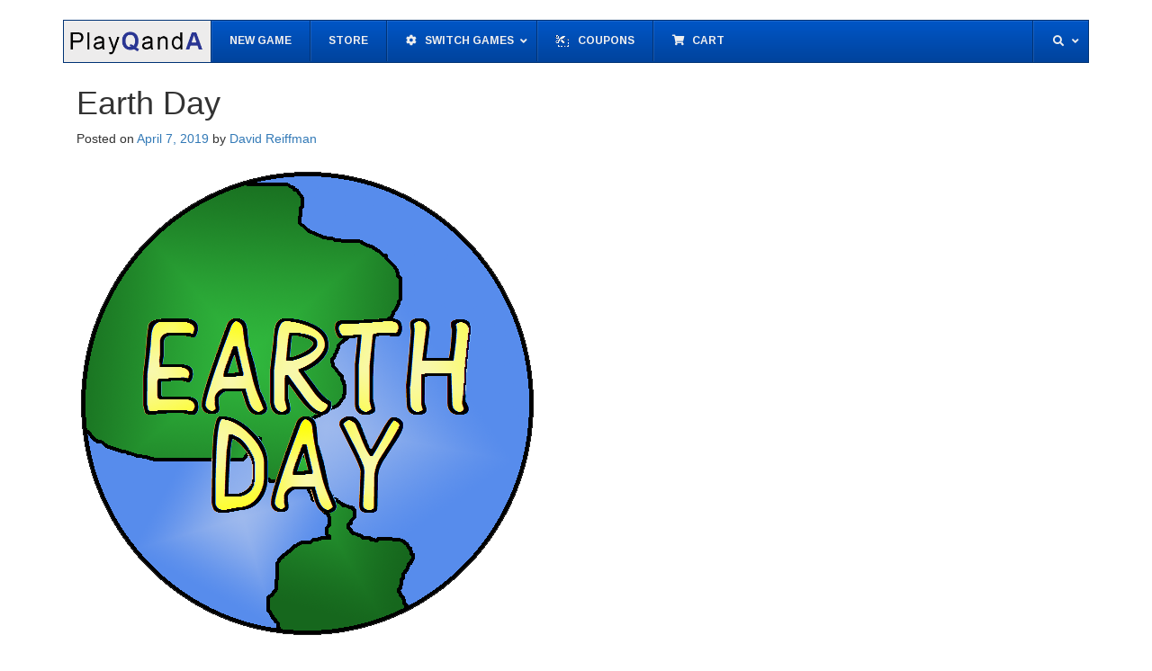

--- FILE ---
content_type: text/html; charset=UTF-8
request_url: https://playqanda.com/healthy-habits-2/
body_size: 11355
content:
<!DOCTYPE html>
<!--[if IE 8 ]>
	<html class="no-js ie8" lang="en-CA">
<![endif]-->
<!--[if IE 9 ]>
	<html class="no-js ie9" lang="en-CA">
<![endif]-->

<html lang="en-CA">
	<head>
				<meta charset="UTF-8">
		<meta name="viewport" content="width=device-width, initial-scale=1">
		<meta http-equiv="X-UA-Compatible" content="IE=9; IE=8; IE=7; IE=EDGE" /> 
		<title>Earth Day &#124; Play Q and A</title>

		<link rel="profile" href="https://gmpg.org/xfn/11">
		<link rel="pingback" href="https://playqanda.com/xmlrpc.php">
		
		<title>Earth Day &#8211; Play Q and A</title>
		<style type="text/css">
					.heateor_sss_button_instagram span.heateor_sss_svg,a.heateor_sss_instagram span.heateor_sss_svg{background:radial-gradient(circle at 30% 107%,#fdf497 0,#fdf497 5%,#fd5949 45%,#d6249f 60%,#285aeb 90%)}
											.heateor_sss_horizontal_sharing .heateor_sss_svg,.heateor_sss_standard_follow_icons_container .heateor_sss_svg{
							color: #fff;
						border-width: 0px;
			border-style: solid;
			border-color: transparent;
		}
					.heateor_sss_horizontal_sharing .heateorSssTCBackground{
				color:#666;
			}
					.heateor_sss_horizontal_sharing span.heateor_sss_svg:hover,.heateor_sss_standard_follow_icons_container span.heateor_sss_svg:hover{
						border-color: transparent;
		}
		.heateor_sss_vertical_sharing span.heateor_sss_svg,.heateor_sss_floating_follow_icons_container span.heateor_sss_svg{
							color: #fff;
						border-width: 0px;
			border-style: solid;
			border-color: transparent;
		}
				.heateor_sss_vertical_sharing .heateorSssTCBackground{
			color:#666;
		}
						.heateor_sss_vertical_sharing span.heateor_sss_svg:hover,.heateor_sss_floating_follow_icons_container span.heateor_sss_svg:hover{
						border-color: transparent;
		}
		@media screen and (max-width:783px) {.heateor_sss_vertical_sharing{display:none!important}}div.heateor_sss_sharing_title{text-align:center}div.heateor_sss_sharing_ul{width:100%;text-align:center;}div.heateor_sss_horizontal_sharing div.heateor_sss_sharing_ul a{float:none!important;display:inline-block;}		</style>
		<meta name='robots' content='max-image-preview:large' />
<link rel='dns-prefetch' href='//fonts.googleapis.com' />
<link rel='dns-prefetch' href='//s.w.org' />
<link rel="alternate" type="application/rss+xml" title="Play Q and A &raquo; Feed" href="https://playqanda.com/feed/" />
<link rel="alternate" type="application/rss+xml" title="Play Q and A &raquo; Comments Feed" href="https://playqanda.com/comments/feed/" />
		<script type="text/javascript">
			window._wpemojiSettings = {"baseUrl":"https:\/\/s.w.org\/images\/core\/emoji\/13.0.1\/72x72\/","ext":".png","svgUrl":"https:\/\/s.w.org\/images\/core\/emoji\/13.0.1\/svg\/","svgExt":".svg","source":{"concatemoji":"https:\/\/playqanda.com\/wp-includes\/js\/wp-emoji-release.min.js?ver=5.7.14"}};
			!function(e,a,t){var n,r,o,i=a.createElement("canvas"),p=i.getContext&&i.getContext("2d");function s(e,t){var a=String.fromCharCode;p.clearRect(0,0,i.width,i.height),p.fillText(a.apply(this,e),0,0);e=i.toDataURL();return p.clearRect(0,0,i.width,i.height),p.fillText(a.apply(this,t),0,0),e===i.toDataURL()}function c(e){var t=a.createElement("script");t.src=e,t.defer=t.type="text/javascript",a.getElementsByTagName("head")[0].appendChild(t)}for(o=Array("flag","emoji"),t.supports={everything:!0,everythingExceptFlag:!0},r=0;r<o.length;r++)t.supports[o[r]]=function(e){if(!p||!p.fillText)return!1;switch(p.textBaseline="top",p.font="600 32px Arial",e){case"flag":return s([127987,65039,8205,9895,65039],[127987,65039,8203,9895,65039])?!1:!s([55356,56826,55356,56819],[55356,56826,8203,55356,56819])&&!s([55356,57332,56128,56423,56128,56418,56128,56421,56128,56430,56128,56423,56128,56447],[55356,57332,8203,56128,56423,8203,56128,56418,8203,56128,56421,8203,56128,56430,8203,56128,56423,8203,56128,56447]);case"emoji":return!s([55357,56424,8205,55356,57212],[55357,56424,8203,55356,57212])}return!1}(o[r]),t.supports.everything=t.supports.everything&&t.supports[o[r]],"flag"!==o[r]&&(t.supports.everythingExceptFlag=t.supports.everythingExceptFlag&&t.supports[o[r]]);t.supports.everythingExceptFlag=t.supports.everythingExceptFlag&&!t.supports.flag,t.DOMReady=!1,t.readyCallback=function(){t.DOMReady=!0},t.supports.everything||(n=function(){t.readyCallback()},a.addEventListener?(a.addEventListener("DOMContentLoaded",n,!1),e.addEventListener("load",n,!1)):(e.attachEvent("onload",n),a.attachEvent("onreadystatechange",function(){"complete"===a.readyState&&t.readyCallback()})),(n=t.source||{}).concatemoji?c(n.concatemoji):n.wpemoji&&n.twemoji&&(c(n.twemoji),c(n.wpemoji)))}(window,document,window._wpemojiSettings);
		</script>
		<style type="text/css">
img.wp-smiley,
img.emoji {
	display: inline !important;
	border: none !important;
	box-shadow: none !important;
	height: 1em !important;
	width: 1em !important;
	margin: 0 .07em !important;
	vertical-align: -0.1em !important;
	background: none !important;
	padding: 0 !important;
}
</style>
	<link rel='stylesheet' id='wp-block-library-css'  href='https://playqanda.com/wp-includes/css/dist/block-library/style.min.css?ver=5.7.14' type='text/css' media='all' />
<link rel='stylesheet' id='wc-blocks-vendors-style-css'  href='https://playqanda.com/wp-content/plugins/woocommerce/packages/woocommerce-blocks/build/wc-blocks-vendors-style.css?ver=6.7.3' type='text/css' media='all' />
<link rel='stylesheet' id='wc-blocks-style-css'  href='https://playqanda.com/wp-content/plugins/woocommerce/packages/woocommerce-blocks/build/wc-blocks-style.css?ver=6.7.3' type='text/css' media='all' />
<link rel='stylesheet' id='default-icon-styles-css'  href='https://playqanda.com/wp-content/plugins/svg-vector-icon-plugin/public/../admin/css/wordpress-svg-icon-plugin-style.min.css?ver=5.7.14' type='text/css' media='all' />
<link rel='stylesheet' id='ubermenu-arimo-css'  href='//fonts.googleapis.com/css?family=Arimo%3A%2C300%2C400%2C700&#038;ver=5.7.14' type='text/css' media='all' />
<link rel='stylesheet' id='woocommerce-layout-css'  href='https://playqanda.com/wp-content/plugins/woocommerce/assets/css/woocommerce-layout.css?ver=6.2.2' type='text/css' media='all' />
<link rel='stylesheet' id='woocommerce-smallscreen-css'  href='https://playqanda.com/wp-content/plugins/woocommerce/assets/css/woocommerce-smallscreen.css?ver=6.2.2' type='text/css' media='only screen and (max-width: 768px)' />
<link rel='stylesheet' id='woocommerce-general-css'  href='https://playqanda.com/wp-content/plugins/woocommerce/assets/css/woocommerce.css?ver=6.2.2' type='text/css' media='all' />
<style id='woocommerce-inline-inline-css' type='text/css'>
.woocommerce form .form-row .required { visibility: visible; }
</style>
<link rel='stylesheet' id='responsive-mobile-style-css'  href='https://playqanda.com/wp-content/themes/responsive-mobile/css/style.css?ver=1.15.1' type='text/css' media='all' />
<link rel='stylesheet' id='responsive-mobile-child-style-css'  href='https://playqanda.com/wp-content/themes/responsive-mobile-child/style.css?ver=1.0.0' type='text/css' media='all' />
<link rel='stylesheet' id='heateor_sss_frontend_css-css'  href='https://playqanda.com/wp-content/plugins/sassy-social-share/public/css/sassy-social-share-public.css?ver=3.3.38' type='text/css' media='all' />
<link rel='stylesheet' id='ubermenu-css'  href='https://playqanda.com/wp-content/plugins/ubermenu/pro/assets/css/ubermenu.min.css?ver=3.7.7' type='text/css' media='all' />
<link rel='stylesheet' id='ubermenu-blue-silver-css'  href='https://playqanda.com/wp-content/plugins/ubermenu/pro/assets/css/skins/bluesilver.css?ver=5.7.14' type='text/css' media='all' />
<link rel='stylesheet' id='ubermenu-font-awesome-all-css'  href='https://playqanda.com/wp-content/plugins/ubermenu/assets/fontawesome/css/all.min.css?ver=5.7.14' type='text/css' media='all' />
<link rel='stylesheet' id='bootstrap-css'  href='https://playqanda.com/wp-content/themes/responsive-mobile/libraries/bootstrap/css/bootstrap.min.css?ver=5.7.14' type='text/css' media='all' />
<link rel='stylesheet' id='googleFonts-css'  href='https://fonts.googleapis.com/css?family=Roboto%3A100%2C400%7CTitillium+Web%7CNunito%3A300%7CCuprum%7CSource+Sans+Pro%3A300&#038;ver=5.7.14' type='text/css' media='all' />
<script type='text/javascript' id='jquery-core-js-extra'>
/* <![CDATA[ */
var xlwcty = {"ajax_url":"https:\/\/playqanda.com\/wp-admin\/admin-ajax.php","version":"2.15.0","wc_version":"6.2.2"};
/* ]]> */
</script>
<script type='text/javascript' src='https://playqanda.com/wp-content/plugins/enable-jquery-migrate-helper/js/jquery/jquery-1.12.4-wp.js?ver=1.12.4-wp' id='jquery-core-js'></script>
<script type='text/javascript' src='https://playqanda.com/wp-content/plugins/enable-jquery-migrate-helper/js/jquery-migrate/jquery-migrate-1.4.1-wp.js?ver=1.4.1-wp' id='jquery-migrate-js'></script>
<script type='text/javascript' src='https://playqanda.com/wp-content/themes/responsive-mobile/libraries/bootstrap/js/bootstrap.min.js?ver=5.7.14' id='bootstrap-js-js'></script>
<script type='text/javascript' id='pqa.js-js-extra'>
/* <![CDATA[ */
var the_ajax_script = {"ajaxurl":"https:\/\/playqanda.com\/wp-admin\/admin-ajax.php"};
/* ]]> */
</script>
<script type='text/javascript' src='https://playqanda.com/wp-content/themes/responsive-mobile-child/pqa.js?ver=5.7.14' id='pqa.js-js'></script>
<link rel="https://api.w.org/" href="https://playqanda.com/wp-json/" /><link rel="alternate" type="application/json" href="https://playqanda.com/wp-json/wp/v2/posts/3067" /><link rel="EditURI" type="application/rsd+xml" title="RSD" href="https://playqanda.com/xmlrpc.php?rsd" />
<link rel="wlwmanifest" type="application/wlwmanifest+xml" href="https://playqanda.com/wp-includes/wlwmanifest.xml" /> 
<meta name="generator" content="WordPress 5.7.14" />
<meta name="generator" content="WooCommerce 6.2.2" />
<link rel="canonical" href="https://playqanda.com/healthy-habits-2/" />
<link rel='shortlink' href='https://playqanda.com/?p=3067' />
<link rel="alternate" type="application/json+oembed" href="https://playqanda.com/wp-json/oembed/1.0/embed?url=https%3A%2F%2Fplayqanda.com%2Fhealthy-habits-2%2F" />
<link rel="alternate" type="text/xml+oembed" href="https://playqanda.com/wp-json/oembed/1.0/embed?url=https%3A%2F%2Fplayqanda.com%2Fhealthy-habits-2%2F&#038;format=xml" />
<style id="ubermenu-custom-generated-css">
/** Font Awesome 4 Compatibility **/
.fa{font-style:normal;font-variant:normal;font-weight:normal;font-family:FontAwesome;}

/** UberMenu Custom Menu Styles (Customizer) **/
/* main */
 .ubermenu-main .ubermenu-item .ubermenu-submenu-drop { -webkit-transition-duration:.1s; -ms-transition-duration:.1s; transition-duration:.1s; }
 .ubermenu-main .ubermenu-item-level-0 > .ubermenu-target { text-transform:uppercase; }
 .ubermenu.ubermenu-main .ubermenu-item-level-0 { margin:0px; }
 .ubermenu-main .ubermenu-item-level-0 > .ubermenu-target, .ubermenu-main .ubermenu-item-level-0 > .ubermenu-custom-content.ubermenu-custom-content-padded { padding-top:15px; padding-bottom:15px; }
 .ubermenu-main .ubermenu-submenu .ubermenu-item-header.ubermenu-has-submenu-stack > .ubermenu-target { border:none; }
 .ubermenu-main .ubermenu-submenu-type-stack { padding-top:0; }
 .ubermenu-main, .ubermenu-main .ubermenu-target, .ubermenu-main .ubermenu-nav .ubermenu-item-level-0 .ubermenu-target, .ubermenu-main div, .ubermenu-main p, .ubermenu-main input { font-family:'Arimo', sans-serif; }


/** UberMenu Custom Menu Item Styles (Menu Item Settings) **/
/* 225 */    .ubermenu .ubermenu-item-225 > .ubermenu-target.ubermenu-item-layout-image_left > .ubermenu-target-text { padding-left:25px; }
/* 19 */     .ubermenu .ubermenu-submenu.ubermenu-submenu-id-19 { min-width:1px; }
/* 18 */     .ubermenu .ubermenu-item.ubermenu-item-18 > .ubermenu-target,.ubermenu .ubermenu-item.ubermenu-item-18 > .ubermenu-content-block,.ubermenu .ubermenu-item.ubermenu-item-18.ubermenu-custom-content-padded { padding:0px; }

/* Status: Loaded from Transient */

</style><script type="text/javascript">
(function(url){
	if(/(?:Chrome\/26\.0\.1410\.63 Safari\/537\.31|WordfenceTestMonBot)/.test(navigator.userAgent)){ return; }
	var addEvent = function(evt, handler) {
		if (window.addEventListener) {
			document.addEventListener(evt, handler, false);
		} else if (window.attachEvent) {
			document.attachEvent('on' + evt, handler);
		}
	};
	var removeEvent = function(evt, handler) {
		if (window.removeEventListener) {
			document.removeEventListener(evt, handler, false);
		} else if (window.detachEvent) {
			document.detachEvent('on' + evt, handler);
		}
	};
	var evts = 'contextmenu dblclick drag dragend dragenter dragleave dragover dragstart drop keydown keypress keyup mousedown mousemove mouseout mouseover mouseup mousewheel scroll'.split(' ');
	var logHuman = function() {
		if (window.wfLogHumanRan) { return; }
		window.wfLogHumanRan = true;
		var wfscr = document.createElement('script');
		wfscr.type = 'text/javascript';
		wfscr.async = true;
		wfscr.src = url + '&r=' + Math.random();
		(document.getElementsByTagName('head')[0]||document.getElementsByTagName('body')[0]).appendChild(wfscr);
		for (var i = 0; i < evts.length; i++) {
			removeEvent(evts[i], logHuman);
		}
	};
	for (var i = 0; i < evts.length; i++) {
		addEvent(evts[i], logHuman);
	}
})('//playqanda.com/?wordfence_lh=1&hid=4C9DBD3C136592ECB14AA6F25B2DB088');
</script>	<noscript><style>.woocommerce-product-gallery{ opacity: 1 !important; }</style></noscript>
		<style type="text/css">
			.site-title,
		.site-description {
			position: absolute;
			clip: rect(1px, 1px, 1px, 1px);
		}
		</style>
	<link rel="icon" href="https://playqanda.com/wp-content/uploads/2016/11/puzzler-100x100.png" sizes="32x32" />
<link rel="icon" href="https://playqanda.com/wp-content/uploads/2016/11/puzzler-200x201.png" sizes="192x192" />
<link rel="apple-touch-icon" href="https://playqanda.com/wp-content/uploads/2016/11/puzzler-200x201.png" />
<meta name="msapplication-TileImage" content="https://playqanda.com/wp-content/uploads/2016/11/puzzler-299x300.png" />
	</head>

<body data-rsssl=1 class="post-template-default single single-post postid-3067 single-format-standard theme-responsive-mobile woocommerce-no-js group-blog full-width-page" itemscope="itemscope" itemtype="http://schema.org/WebPage">
<div id="container" class="site">
	<a class="skip-link screen-reader-text" href="#content">Skip to content</a>
	<a class="skip-link screen-reader-text" href="#main-navigation">Skip to main menu</a>
	<header id="header" class="container-full-width site-header" role="banner" itemscope="itemscope" itemtype="http://schema.org/WPHeader">
				<div class="container">
			<div class="header-row">
				<div id="site-branding">
							<div id="site-header-text">
					</div>
					</div>
				<div id="secondary-header">
									</div>
			</div>
		</div>

			</header>

	<div id="main-menu-container" class="container-full-width">
		<div id="main-menu" class="container">
		
	
		
						
			
			
			
				<div id="mobile-current-item">Menu</div>
				<button id="mobile-nav-button"><span class="accessibile-label">Mobile menu toggle</span></button>
				

<a class="ubermenu-responsive-toggle ubermenu-responsive-toggle-main ubermenu-skin-blue-silver ubermenu-loc-header-menu ubermenu-responsive-toggle-content-align-left ubermenu-responsive-toggle-align-full " tabindex="0" data-ubermenu-target="ubermenu-main-6-header-menu"><i class="fas fa-bars" ></i>Menu</a><nav id="ubermenu-main-6-header-menu" class="ubermenu ubermenu-nojs ubermenu-main ubermenu-menu-6 ubermenu-loc-header-menu ubermenu-responsive ubermenu-responsive-default ubermenu-responsive-collapse ubermenu-horizontal ubermenu-transition-shift ubermenu-trigger-hover_intent ubermenu-skin-blue-silver ubermenu-has-border ubermenu-bar-align-full ubermenu-items-align-left ubermenu-bound ubermenu-disable-submenu-scroll ubermenu-sub-indicators ubermenu-retractors-responsive ubermenu-submenu-indicator-closes"><ul id="ubermenu-nav-main-6-header-menu" class="ubermenu-nav" data-title="pqa"><li id="menu-item-18" class="ubermenu-item ubermenu-item-type-post_type ubermenu-item-object-page ubermenu-item-18 ubermenu-item-level-0 ubermenu-column ubermenu-column-1-7 ubermenu-align-left ubermenu-disable-padding" ><a class="ubermenu-target ubermenu-target-with-image ubermenu-item-layout-default ubermenu-item-layout-image_left ubermenu-noindicator ubermenu-item-notext" title="#https://playqanda.com" href="quickstart" tabindex="0"><img class="ubermenu-image ubermenu-image-size-full" src="https://playqanda.com/wp-content/uploads/2016/12/playqanda_logo_003.png" srcset="https://playqanda.com/wp-content/uploads/2016/12/playqanda_logo_003.png 300w, https://playqanda.com/wp-content/uploads/2016/12/playqanda_logo_003-100x28.png 100w, https://playqanda.com/wp-content/uploads/2016/12/playqanda_logo_003-150x43.png 150w, https://playqanda.com/wp-content/uploads/2016/12/playqanda_logo_003-200x57.png 200w" sizes="(max-width: 300px) 100vw, 300px" width="300" height="85" alt="playqanda_logo_003"  /></a></li><li id="menu-item-4221" class="ubermenu-item ubermenu-item-type-custom ubermenu-item-object-custom ubermenu-item-4221 ubermenu-item-level-0 ubermenu-column ubermenu-column-auto" ><a class="ubermenu-target ubermenu-item-layout-default ubermenu-item-layout-text_only" href="https://playqanda.com/quickstart?pqagame=reset" tabindex="0"><span class="ubermenu-target-title ubermenu-target-text">New Game</span></a></li><li id="menu-item-4331" class="ubermenu-item ubermenu-item-type-post_type ubermenu-item-object-page ubermenu-item-4331 ubermenu-item-level-0 ubermenu-column ubermenu-column-auto" ><a class="ubermenu-target ubermenu-item-layout-default ubermenu-item-layout-text_only" href="https://playqanda.com/store/" tabindex="0"><span class="ubermenu-target-title ubermenu-target-text">Store</span></a></li><li id="menu-item-191" class="ubermenu-item ubermenu-item-type-custom ubermenu-item-object-custom ubermenu-item-has-children ubermenu-item-191 ubermenu-item-level-0 ubermenu-column ubermenu-column-auto ubermenu-has-submenu-drop ubermenu-has-submenu-flyout ubermenu-relative" ><a class="ubermenu-target ubermenu-target-with-icon ubermenu-item-layout-default ubermenu-item-layout-icon_left" tabindex="0"><i class="ubermenu-icon fas fa-cog" ></i><span class="ubermenu-target-title ubermenu-target-text">Switch Games</span><i class='ubermenu-sub-indicator fas fa-angle-down'></i></a><ul  class="ubermenu-submenu ubermenu-submenu-id-191 ubermenu-submenu-type-flyout ubermenu-submenu-drop ubermenu-submenu-align-left_edge_item"  ><li id="menu-item-2203" class="qs-display-cw ubermenu-item ubermenu-item-type-custom ubermenu-item-object-custom ubermenu-item-2203 ubermenu-item-auto ubermenu-item-normal ubermenu-item-level-1" ><a class="ubermenu-target ubermenu-item-layout-default ubermenu-item-layout-text_only qs-display-cw" href="#"><span class="ubermenu-target-title ubermenu-target-text">Crossword</span></a></li><li id="menu-item-2204" class="qs-display-ws ubermenu-item ubermenu-item-type-custom ubermenu-item-object-custom ubermenu-item-2204 ubermenu-item-auto ubermenu-item-normal ubermenu-item-level-1" ><a class="ubermenu-target ubermenu-item-layout-default ubermenu-item-layout-text_only" href="#"><span class="ubermenu-target-title ubermenu-target-text">Word Search</span></a></li><li id="menu-item-4091" class="qs-display-sns ubermenu-item ubermenu-item-type-custom ubermenu-item-object-custom ubermenu-item-4091 ubermenu-item-auto ubermenu-item-normal ubermenu-item-level-1" ><a class="ubermenu-target ubermenu-item-layout-default ubermenu-item-layout-text_only" href="#"><span class="ubermenu-target-title ubermenu-target-text">Snake Search</span></a></li><li id="menu-item-3224" class="qs-display-hmws ubermenu-item ubermenu-item-type-custom ubermenu-item-object-custom ubermenu-item-3224 ubermenu-item-auto ubermenu-item-normal ubermenu-item-level-1" ><a class="ubermenu-target ubermenu-item-layout-default ubermenu-item-layout-text_only" href="#"><span class="ubermenu-target-title ubermenu-target-text">Hidden Message Word Search</span></a></li><li id="menu-item-2205" class="qs-display-ps ubermenu-item ubermenu-item-type-custom ubermenu-item-object-custom ubermenu-item-2205 ubermenu-item-auto ubermenu-item-normal ubermenu-item-level-1" ><a class="ubermenu-target ubermenu-item-layout-default ubermenu-item-layout-text_only" href="#"><span class="ubermenu-target-title ubermenu-target-text">Pic Search</span></a></li><li id="menu-item-2206" class="qs-display-hw ubermenu-item ubermenu-item-type-custom ubermenu-item-object-custom ubermenu-item-2206 ubermenu-item-auto ubermenu-item-normal ubermenu-item-level-1" ><a class="ubermenu-target ubermenu-item-layout-default ubermenu-item-layout-text_only" href="#"><span class="ubermenu-target-title ubermenu-target-text">Holey Word Search</span></a></li><li id="menu-item-2207" class="qs-display-mu ubermenu-item ubermenu-item-type-custom ubermenu-item-object-custom ubermenu-item-2207 ubermenu-item-auto ubermenu-item-normal ubermenu-item-level-1" ><a class="ubermenu-target ubermenu-item-layout-default ubermenu-item-layout-text_only" href="#"><span class="ubermenu-target-title ubermenu-target-text">Match Up</span></a></li><li id="menu-item-2208" class="qs-display-pm ubermenu-item ubermenu-item-type-custom ubermenu-item-object-custom ubermenu-item-2208 ubermenu-item-auto ubermenu-item-normal ubermenu-item-level-1" ><a class="ubermenu-target ubermenu-item-layout-default ubermenu-item-layout-text_only" href="#"><span class="ubermenu-target-title ubermenu-target-text">Plane Match Up</span></a></li><li id="menu-item-2209" class="qs-display-hp ubermenu-item ubermenu-item-type-custom ubermenu-item-object-custom ubermenu-item-2209 ubermenu-item-auto ubermenu-item-normal ubermenu-item-level-1" ><a class="ubermenu-target ubermenu-item-layout-default ubermenu-item-layout-text_only" href="#"><span class="ubermenu-target-title ubermenu-target-text">Hangman&#8217;s Pizza</span></a></li><li id="menu-item-2210" class="qs-display-cb ubermenu-item ubermenu-item-type-custom ubermenu-item-object-custom ubermenu-item-2210 ubermenu-item-auto ubermenu-item-normal ubermenu-item-level-1" ><a class="ubermenu-target ubermenu-item-layout-default ubermenu-item-layout-text_only" href="#"><span class="ubermenu-target-title ubermenu-target-text">Code Breaker Match Up</span></a></li><li id="menu-item-2211" class="qs-display-wd ubermenu-item ubermenu-item-type-custom ubermenu-item-object-custom ubermenu-item-2211 ubermenu-item-auto ubermenu-item-normal ubermenu-item-level-1" ><a class="ubermenu-target ubermenu-item-layout-default ubermenu-item-layout-text_only" href="#"><span class="ubermenu-target-title ubermenu-target-text">Word Drop</span></a></li><li id="menu-item-2212" class="qs-display-ww ubermenu-item ubermenu-item-type-custom ubermenu-item-object-custom ubermenu-item-2212 ubermenu-item-auto ubermenu-item-normal ubermenu-item-level-1" ><a class="ubermenu-target ubermenu-item-layout-default ubermenu-item-layout-text_only" href="#"><span class="ubermenu-target-title ubermenu-target-text">Word Wheel</span></a></li><li id="menu-item-2214" class="qs-display-bc ubermenu-item ubermenu-item-type-custom ubermenu-item-object-custom ubermenu-item-2214 ubermenu-item-auto ubermenu-item-normal ubermenu-item-level-1" ><a class="ubermenu-target ubermenu-item-layout-default ubermenu-item-layout-text_only" href="#"><span class="ubermenu-target-title ubermenu-target-text">BINGO Classic</span></a></li><li id="menu-item-2215" class="qs-display-bp ubermenu-item ubermenu-item-type-custom ubermenu-item-object-custom ubermenu-item-2215 ubermenu-item-auto ubermenu-item-normal ubermenu-item-level-1" ><a class="ubermenu-target ubermenu-item-layout-default ubermenu-item-layout-text_only" href="#"><span class="ubermenu-target-title ubermenu-target-text">Picasso Bingo</span></a></li><li id="menu-item-2216" class="qs-display-pow ubermenu-item ubermenu-item-type-custom ubermenu-item-object-custom ubermenu-item-2216 ubermenu-item-auto ubermenu-item-normal ubermenu-item-level-1" ><a class="ubermenu-target ubermenu-item-layout-default ubermenu-item-layout-text_only" href="#"><span class="ubermenu-target-title ubermenu-target-text">Play On Words</span></a></li><li id="menu-item-3640" class="qs-display-wp ubermenu-item ubermenu-item-type-custom ubermenu-item-object-custom ubermenu-item-3640 ubermenu-item-auto ubermenu-item-normal ubermenu-item-level-1" ><a class="ubermenu-target ubermenu-item-layout-default ubermenu-item-layout-text_only" href="#"><span class="ubermenu-target-title ubermenu-target-text">Word Parts</span></a></li><li class="ubermenu-retractor ubermenu-retractor-mobile"><i class="fas fa-times"></i> Close</li></ul></li><li id="menu-item-225" class="ubermenu-item ubermenu-item-type-post_type ubermenu-item-object-page ubermenu-item-225 ubermenu-item-level-0 ubermenu-column ubermenu-column-auto" ><a class="ubermenu-target ubermenu-target-with-image ubermenu-item-layout-default ubermenu-item-layout-image_left" href="https://playqanda.com/coupons/" tabindex="0"><img class="ubermenu-image ubermenu-image-size-full" src="https://playqanda.com/wp-content/uploads/2016/12/coupon_icon.png" srcset="https://playqanda.com/wp-content/uploads/2016/12/coupon_icon.png 500w, https://playqanda.com/wp-content/uploads/2016/12/coupon_icon-300x300.png 300w, https://playqanda.com/wp-content/uploads/2016/12/coupon_icon-100x100.png 100w, https://playqanda.com/wp-content/uploads/2016/12/coupon_icon-150x150.png 150w, https://playqanda.com/wp-content/uploads/2016/12/coupon_icon-200x200.png 200w, https://playqanda.com/wp-content/uploads/2016/12/coupon_icon-450x450.png 450w" sizes="(max-width: 500px) 100vw, 500px" width="15" height="15" alt="coupon_icon"  /><span class="ubermenu-target-title ubermenu-target-text">Coupons</span></a></li><li id="menu-item-54" class="ubermenu-item ubermenu-item-type-post_type ubermenu-item-object-page ubermenu-item-54 ubermenu-item-level-0 ubermenu-column ubermenu-column-auto" ><a class="ubermenu-target ubermenu-target-with-icon ubermenu-item-layout-default ubermenu-item-layout-icon_left" href="https://playqanda.com/cart/" tabindex="0"><i class="ubermenu-icon fas fa-shopping-cart" ></i><span class="ubermenu-target-title ubermenu-target-text">Cart</span></a></li><li id="menu-item-19" class="ubermenu-item ubermenu-item-type-custom ubermenu-item-object-custom ubermenu-item-has-children ubermenu-item-19 ubermenu-item-level-0 ubermenu-column ubermenu-column-auto ubermenu-align-right ubermenu-has-submenu-drop ubermenu-has-submenu-mega" ><span class="ubermenu-target ubermenu-target-with-icon ubermenu-item-layout-default ubermenu-item-layout-icon_left ubermenu-item-notext" tabindex="0"><i class="ubermenu-icon fas fa-search" ></i><i class='ubermenu-sub-indicator fas fa-angle-down'></i></span><ul  class="ubermenu-submenu ubermenu-submenu-id-19 ubermenu-submenu-type-auto ubermenu-submenu-type-mega ubermenu-submenu-drop ubermenu-submenu-align-right_edge_bar"  ><li id="menu-item-465" class="ubermenu-item ubermenu-item-type-custom ubermenu-item-object-ubermenu-custom ubermenu-item-465 ubermenu-item-auto ubermenu-item-header ubermenu-item-level-1 ubermenu-column ubermenu-column-auto" ><div class="ubermenu-content-block ubermenu-custom-content">	
	<div class="ubermenu-search">
		<form role="search" method="get" class="ubermenu-searchform" action="https://playqanda.com/">
			<label for="ubermenu-search-field">
				<span class="ubermenu-sr-only">Search</span>
			</label>
			<input type="text" placeholder="Enter to search" value="" name="s" class="ubermenu-search-input ubermenu-search-input-autofocus" id="ubermenu-search-field" autocomplete="on" />
									<button type="submit" class="ubermenu-search-submit">
				<i class="fas fa-search" title="Search" aria-hidden="true"></i>
				<span class="ubermenu-sr-only">Search</span>
			</button>
		</form>
	</div>
	
	</div></li><li class="ubermenu-retractor ubermenu-retractor-mobile"><i class="fas fa-times"></i> Close</li></ul></li></ul></nav>

			</nav>
		</div>
	</div>
	<div id="sub-menu-container" class="container-full-width">
		<div id="sub-menu" class="container">
			<nav id="sub-navigation" class="site-navigation" role="navigation" itemscope="itemscope" itemtype="http://schema.org/SiteNavigationElement">
						</nav>
		</div>
	</div>
	<div id="wrapper" class="site-content container-full-width">

	<div id="content" class="content-area">
			<main id="main" class="site-main" role="main">

				
				
					
<article id="post-3067" class="post-3067 post type-post status-publish format-standard has-post-thumbnail hentry category-blog category-question-set tag-featured-school-qs tag-freeqs">
				
<header class="entry-header">
	<h1 class="entry-title post-title">Earth Day</h1>
			<div class="post-meta">
			<span class="meta-prep meta-prep-author posted">Posted on </span> <a href="https://playqanda.com/healthy-habits-2/" title="3:38 am" rel="bookmark"><time class="timestamp updated" itemprop="datePublished" datetime="2019-04-07T03:38:41-04:00">April 7, 2019</time></a><span class="byline"> by </span> <span class="author vcard" itemprop="author" itemscope="itemscope" itemtype="http://schema.org/Person"><a class="url fn n" href="https://playqanda.com/author/mdr/" title="View all posts by David Reiffman" itemprop="url" rel="author"><span itemprop="name">David Reiffman</span></a></span>		</div>
	
</header>


	<img width="518" height="532" src="https://playqanda.com/wp-content/uploads/2019/04/earthday.png" class="attachment-post-thumbnail size-post-thumbnail wp-post-image" alt="" loading="lazy" srcset="https://playqanda.com/wp-content/uploads/2019/04/earthday.png 518w, https://playqanda.com/wp-content/uploads/2019/04/earthday-292x300.png 292w, https://playqanda.com/wp-content/uploads/2019/04/earthday-100x103.png 100w, https://playqanda.com/wp-content/uploads/2019/04/earthday-150x154.png 150w, https://playqanda.com/wp-content/uploads/2019/04/earthday-200x205.png 200w, https://playqanda.com/wp-content/uploads/2019/04/earthday-300x308.png 300w, https://playqanda.com/wp-content/uploads/2019/04/earthday-450x462.png 450w" sizes="(max-width: 518px) 100vw, 518px" />
	<div class="post-entry">
		<p>Inspire your students, kids or anyone to our wonderful Earth and its natural environment. These 10 questions, answers and game were created for Earth Day that takes place each year on April 22. The free game chosen for this topic is a code breaker game. Depending on the player, the game can between 10-15 minutes to play.</p>
<p style="text-align: center;"><a href="https://playqanda.com/product/earth-day-cb/"><img loading="lazy" class="alignnone size-medium wp-image-3057" src="https://playqanda.com/wp-content/uploads/2019/04/earth-day-cb-QMJD99A7-300x300.png" alt="" width="300" height="300" srcset="https://playqanda.com/wp-content/uploads/2019/04/earth-day-cb-QMJD99A7-300x300.png 300w, https://playqanda.com/wp-content/uploads/2019/04/earth-day-cb-QMJD99A7-150x150.png 150w, https://playqanda.com/wp-content/uploads/2019/04/earth-day-cb-QMJD99A7-100x100.png 100w, https://playqanda.com/wp-content/uploads/2019/04/earth-day-cb-QMJD99A7-200x200.png 200w, https://playqanda.com/wp-content/uploads/2019/04/earth-day-cb-QMJD99A7-450x450.png 450w, https://playqanda.com/wp-content/uploads/2019/04/earth-day-cb-QMJD99A7.png 500w" sizes="(max-width: 300px) 100vw, 300px" /></a></p>
<p>Like all Play Q and A games the content can be used in another type of game, for example Hangman&#8217;s Pizza, Word Drop or Crossword.</p>
<p>In which month is Earth Day celebrated?~April<br />
What is trash, such as paper, cans, and bottles, that is left lying in an open or public place called?~Litter<br />
What is the process of converting waste into reusable material called?~ Recycling<br />
What is a large area covered chiefly with trees and undergrowth called?~Forest<br />
A ___ is a luxuriant, dense forest rich in biodiversity, found in tropical areas with consistently heavy rainfall.~Rainforest<br />
The planet on which you live.~Earth<br />
A ___ is a person who freely offers to take part in a job or undertake a task.~Volunteer<br />
___ is the process of putting into the environment a harmful thing.~Pollution<br />
This drink is colorless, transparent, odorless, tasteless and comes from the seas, lakes, rivers, and rain.~Water<br />
What growing item is primarily found in a forest?~Tree<br />
h</p>
<div class='heateorSssClear'></div><div  class='heateor_sss_sharing_container heateor_sss_horizontal_sharing' data-heateor-sss-href='https://playqanda.com/healthy-habits-2/'><div class='heateor_sss_sharing_title' style="font-weight:bold" >Share this with others</div><div class="heateor_sss_sharing_ul"><a class="heateor_sss_facebook" href="https://www.facebook.com/sharer/sharer.php?u=https%3A%2F%2Fplayqanda.com%2Fhealthy-habits-2%2F" title="Facebook" rel="nofollow noopener" target="_blank" style="font-size:32px!important;box-shadow:none;display:inline-block;vertical-align:middle"><span class="heateor_sss_svg" style="background-color:#3c589a;width:35px;height:35px;border-radius:999px;display:inline-block;opacity:1;float:left;font-size:32px;box-shadow:none;display:inline-block;font-size:16px;padding:0 4px;vertical-align:middle;background-repeat:repeat;overflow:hidden;padding:0;cursor:pointer;box-sizing:content-box"><svg style="display:block;border-radius:999px;" focusable="false" aria-hidden="true" xmlns="http://www.w3.org/2000/svg" width="100%" height="100%" viewBox="-5 -5 42 42"><path d="M17.78 27.5V17.008h3.522l.527-4.09h-4.05v-2.61c0-1.182.33-1.99 2.023-1.99h2.166V4.66c-.375-.05-1.66-.16-3.155-.16-3.123 0-5.26 1.905-5.26 5.405v3.016h-3.53v4.09h3.53V27.5h4.223z" fill="#fff"></path></svg></span></a><a class="heateor_sss_button_twitter" href="http://twitter.com/intent/tweet?via=playqanda.com&text=Earth%20Day&url=https%3A%2F%2Fplayqanda.com%2Fhealthy-habits-2%2F" title="Twitter" rel="nofollow noopener" target="_blank" style="font-size:32px!important;box-shadow:none;display:inline-block;vertical-align:middle"><span class="heateor_sss_svg heateor_sss_s__default heateor_sss_s_twitter" style="background-color:#55acee;width:35px;height:35px;border-radius:999px;display:inline-block;opacity:1;float:left;font-size:32px;box-shadow:none;display:inline-block;font-size:16px;padding:0 4px;vertical-align:middle;background-repeat:repeat;overflow:hidden;padding:0;cursor:pointer;box-sizing:content-box"><svg style="display:block;border-radius:999px;" focusable="false" aria-hidden="true" xmlns="http://www.w3.org/2000/svg" width="100%" height="100%" viewBox="-4 -4 39 39"><path d="M28 8.557a9.913 9.913 0 0 1-2.828.775 4.93 4.93 0 0 0 2.166-2.725 9.738 9.738 0 0 1-3.13 1.194 4.92 4.92 0 0 0-3.593-1.55 4.924 4.924 0 0 0-4.794 6.049c-4.09-.21-7.72-2.17-10.15-5.15a4.942 4.942 0 0 0-.665 2.477c0 1.71.87 3.214 2.19 4.1a4.968 4.968 0 0 1-2.23-.616v.06c0 2.39 1.7 4.38 3.952 4.83-.414.115-.85.174-1.297.174-.318 0-.626-.03-.928-.086a4.935 4.935 0 0 0 4.6 3.42 9.893 9.893 0 0 1-6.114 2.107c-.398 0-.79-.023-1.175-.068a13.953 13.953 0 0 0 7.55 2.213c9.056 0 14.01-7.507 14.01-14.013 0-.213-.005-.426-.015-.637.96-.695 1.795-1.56 2.455-2.55z" fill="#fff"></path></svg></span></a><a class="heateor_sss_button_instagram" href="https://www.instagram.com/" title="Instagram" rel="nofollow noopener" target="_blank" style="font-size:32px!important;box-shadow:none;display:inline-block;vertical-align:middle"><span class="heateor_sss_svg" style="background-color:#53beee;width:35px;height:35px;border-radius:999px;display:inline-block;opacity:1;float:left;font-size:32px;box-shadow:none;display:inline-block;font-size:16px;padding:0 4px;vertical-align:middle;background-repeat:repeat;overflow:hidden;padding:0;cursor:pointer;box-sizing:content-box"><svg style="display:block;border-radius:999px;" version="1.1" viewBox="-10 -10 148 148" width="100%" height="100%" xml:space="preserve" xmlns="http://www.w3.org/2000/svg" xmlns:xlink="http://www.w3.org/1999/xlink"><g><g><path d="M86,112H42c-14.336,0-26-11.663-26-26V42c0-14.337,11.664-26,26-26h44c14.337,0,26,11.663,26,26v44 C112,100.337,100.337,112,86,112z M42,24c-9.925,0-18,8.074-18,18v44c0,9.925,8.075,18,18,18h44c9.926,0,18-8.075,18-18V42 c0-9.926-8.074-18-18-18H42z" fill="#fff"></path></g><g><path d="M64,88c-13.234,0-24-10.767-24-24c0-13.234,10.766-24,24-24s24,10.766,24,24C88,77.233,77.234,88,64,88z M64,48c-8.822,0-16,7.178-16,16s7.178,16,16,16c8.822,0,16-7.178,16-16S72.822,48,64,48z" fill="#fff"></path></g><g><circle cx="89.5" cy="38.5" fill="#fff" r="5.5"></circle></g></g></svg></span></a><a class="heateor_sss_whatsapp" href="https://api.whatsapp.com/send?text=Earth%20Day https%3A%2F%2Fplayqanda.com%2Fhealthy-habits-2%2F" title="Whatsapp" rel="nofollow noopener" target="_blank" style="font-size:32px!important;box-shadow:none;display:inline-block;vertical-align:middle"><span class="heateor_sss_svg" style="background-color:#55eb4c;width:35px;height:35px;border-radius:999px;display:inline-block;opacity:1;float:left;font-size:32px;box-shadow:none;display:inline-block;font-size:16px;padding:0 4px;vertical-align:middle;background-repeat:repeat;overflow:hidden;padding:0;cursor:pointer;box-sizing:content-box"><svg style="display:block;border-radius:999px;" focusable="false" aria-hidden="true" xmlns="http://www.w3.org/2000/svg" width="100%" height="100%" viewBox="-6 -5 40 40"><path class="heateor_sss_svg_stroke heateor_sss_no_fill" stroke="#fff" stroke-width="2" fill="none" d="M 11.579798566743314 24.396926207859085 A 10 10 0 1 0 6.808479557110079 20.73576436351046"></path><path d="M 7 19 l -1 6 l 6 -1" class="heateor_sss_no_fill heateor_sss_svg_stroke" stroke="#fff" stroke-width="2" fill="none"></path><path d="M 10 10 q -1 8 8 11 c 5 -1 0 -6 -1 -3 q -4 -3 -5 -5 c 4 -2 -1 -5 -1 -4" fill="#fff"></path></svg></span></a><a class="heateor_sss_button_reddit" href="http://reddit.com/submit?url=https%3A%2F%2Fplayqanda.com%2Fhealthy-habits-2%2F&title=Earth%20Day" title="Reddit" rel="nofollow noopener" target="_blank" style="font-size:32px!important;box-shadow:none;display:inline-block;vertical-align:middle"><span class="heateor_sss_svg heateor_sss_s__default heateor_sss_s_reddit" style="background-color:#ff5700;width:35px;height:35px;border-radius:999px;display:inline-block;opacity:1;float:left;font-size:32px;box-shadow:none;display:inline-block;font-size:16px;padding:0 4px;vertical-align:middle;background-repeat:repeat;overflow:hidden;padding:0;cursor:pointer;box-sizing:content-box"><svg style="display:block;border-radius:999px;" focusable="false" aria-hidden="true" xmlns="http://www.w3.org/2000/svg" width="100%" height="100%" viewBox="-3.5 -3.5 39 39"><path d="M28.543 15.774a2.953 2.953 0 0 0-2.951-2.949 2.882 2.882 0 0 0-1.9.713 14.075 14.075 0 0 0-6.85-2.044l1.38-4.349 3.768.884a2.452 2.452 0 1 0 .24-1.176l-4.274-1a.6.6 0 0 0-.709.4l-1.659 5.224a14.314 14.314 0 0 0-7.316 2.029 2.908 2.908 0 0 0-1.872-.681 2.942 2.942 0 0 0-1.618 5.4 5.109 5.109 0 0 0-.062.765c0 4.158 5.037 7.541 11.229 7.541s11.22-3.383 11.22-7.541a5.2 5.2 0 0 0-.053-.706 2.963 2.963 0 0 0 1.427-2.51zm-18.008 1.88a1.753 1.753 0 0 1 1.73-1.74 1.73 1.73 0 0 1 1.709 1.74 1.709 1.709 0 0 1-1.709 1.711 1.733 1.733 0 0 1-1.73-1.711zm9.565 4.968a5.573 5.573 0 0 1-4.081 1.272h-.032a5.576 5.576 0 0 1-4.087-1.272.6.6 0 0 1 .844-.854 4.5 4.5 0 0 0 3.238.927h.032a4.5 4.5 0 0 0 3.237-.927.6.6 0 1 1 .844.854zm-.331-3.256a1.726 1.726 0 1 1 1.709-1.712 1.717 1.717 0 0 1-1.712 1.712z" fill="#fff"/></svg></span></a></div><div class="heateorSssClear"></div></div><div class='heateorSssClear'></div>			</div>
	
<footer class="post-data">
					<span class="cat-links">
			Posted in <a href="https://playqanda.com/category/blog/">blog</a>, <a href="https://playqanda.com/category/question-set/">question-set</a>		</span><br/>
		
				<span class="tags-links">
			Tagged with <a href="https://playqanda.com/tag/featured-school-qs/" rel="tag">featured-school-qs</a>, <a href="https://playqanda.com/tag/freeqs/" rel="tag">freeqs</a>		</span>
			
	<div class="entry-meta">
			</div>
	</footer>
	</article>

							<nav class="navigation post-navigation" role="navigation">
			<h1 class="screen-reader-text">Post navigation</h1>

			<div class="nav-links">

				<div class="nav-previous"><a href="https://playqanda.com/cinco-de-mayo-ws/" rel="prev"><span class="meta-nav">&larr;</span> Cinco De Mayo Word Search</a></div>
				<div class="nav-next"><a href="https://playqanda.com/arbor-day-tree-search/" rel="next">Arbor Day Tree Search <span class="meta-nav">&rarr;</span></a></div>

			</div>
			
		</nav>
	
															
				
			</main>

				</div>

</div>
</div>


<footer id="footer" class="site-footer" role="contentinfo" itemscope="itemscope" itemtype="http://schema.org/WPFooter">
		<div id="footer-wrapper">

		<div id="footer-widgets-container">
					</div>

		<div id="menu-social-container">
			<nav id="footer-menu-container">
							</nav>
			<div id="social-icons-container">
				<ul class="social-icons"></ul>			</div>
		</div>

		
		<div id="footer-base">
			<div class="copyright">
				&copy; 2026 <a href="https://playqanda.com/" title="Play Q and A">Play Q and A</a>			</div>

			<div class="powered">
				<a href="http://cyberchimps.com/responsive-II/">Responsive II</a> powered by <a href="http://wordpress.org/">WordPress</a>			</div>

			<div class="scroll-top">
				<a href="#scroll-top" title="scroll to top">&uarr;</a>
			</div>
		</div>
	</div>
	</footer>
        <script type="text/javascript">
			var xlwcty_info = [];        </script>
			<script type="text/javascript">
		(function () {
			var c = document.body.className;
			c = c.replace(/woocommerce-no-js/, 'woocommerce-js');
			document.body.className = c;
		})();
	</script>
	<script type='text/javascript' src='https://playqanda.com/wp-content/plugins/woocommerce/assets/js/jquery-blockui/jquery.blockUI.min.js?ver=2.7.0-wc.6.2.2' id='jquery-blockui-js'></script>
<script type='text/javascript' id='wc-add-to-cart-js-extra'>
/* <![CDATA[ */
var wc_add_to_cart_params = {"ajax_url":"\/wp-admin\/admin-ajax.php","wc_ajax_url":"\/?wc-ajax=%%endpoint%%","i18n_view_cart":"View cart","cart_url":"https:\/\/playqanda.com\/cart\/","is_cart":"","cart_redirect_after_add":"no"};
/* ]]> */
</script>
<script type='text/javascript' src='https://playqanda.com/wp-content/plugins/woocommerce/assets/js/frontend/add-to-cart.min.js?ver=6.2.2' id='wc-add-to-cart-js'></script>
<script type='text/javascript' src='https://playqanda.com/wp-content/plugins/woocommerce/assets/js/js-cookie/js.cookie.min.js?ver=2.1.4-wc.6.2.2' id='js-cookie-js'></script>
<script type='text/javascript' id='woocommerce-js-extra'>
/* <![CDATA[ */
var woocommerce_params = {"ajax_url":"\/wp-admin\/admin-ajax.php","wc_ajax_url":"\/?wc-ajax=%%endpoint%%"};
/* ]]> */
</script>
<script type='text/javascript' src='https://playqanda.com/wp-content/plugins/woocommerce/assets/js/frontend/woocommerce.min.js?ver=6.2.2' id='woocommerce-js'></script>
<script type='text/javascript' id='wc-cart-fragments-js-extra'>
/* <![CDATA[ */
var wc_cart_fragments_params = {"ajax_url":"\/wp-admin\/admin-ajax.php","wc_ajax_url":"\/?wc-ajax=%%endpoint%%","cart_hash_key":"wc_cart_hash_9a103ec7769eb22cac39fdcab9654f4b","fragment_name":"wc_fragments_9a103ec7769eb22cac39fdcab9654f4b","request_timeout":"5000"};
/* ]]> */
</script>
<script type='text/javascript' src='https://playqanda.com/wp-content/plugins/woocommerce/assets/js/frontend/cart-fragments.min.js?ver=6.2.2' id='wc-cart-fragments-js'></script>
<script type='text/javascript' id='heateor_sss_sharing_js-js-before'>
function heateorSssLoadEvent(e) {var t=window.onload;if (typeof window.onload!="function") {window.onload=e}else{window.onload=function() {t();e()}}};	var heateorSssSharingAjaxUrl = 'https://playqanda.com/wp-admin/admin-ajax.php', heateorSssCloseIconPath = 'https://playqanda.com/wp-content/plugins/sassy-social-share/public/../images/close.png', heateorSssPluginIconPath = 'https://playqanda.com/wp-content/plugins/sassy-social-share/public/../images/logo.png', heateorSssHorizontalSharingCountEnable = 0, heateorSssVerticalSharingCountEnable = 0, heateorSssSharingOffset = -10; var heateorSssMobileStickySharingEnabled = 0;var heateorSssCopyLinkMessage = "Link copied.";var heateorSssUrlCountFetched = [], heateorSssSharesText = 'Shares', heateorSssShareText = 'Share';function heateorSssPopup(e) {window.open(e,"popUpWindow","height=400,width=600,left=400,top=100,resizable,scrollbars,toolbar=0,personalbar=0,menubar=no,location=no,directories=no,status")}
</script>
<script type='text/javascript' src='https://playqanda.com/wp-content/plugins/sassy-social-share/public/js/sassy-social-share-public.js?ver=3.3.38' id='heateor_sss_sharing_js-js'></script>
<script type='text/javascript' src='https://playqanda.com/wp-content/plugins/wp-gallery-custom-links/wp-gallery-custom-links.js?ver=1.1' id='wp-gallery-custom-links-js-js'></script>
<script type='text/javascript' id='ubermenu-js-extra'>
/* <![CDATA[ */
var ubermenu_data = {"remove_conflicts":"on","reposition_on_load":"off","intent_delay":"300","intent_interval":"100","intent_threshold":"7","scrollto_offset":"50","scrollto_duration":"1000","responsive_breakpoint":"959","accessible":"on","retractor_display_strategy":"responsive","touch_off_close":"on","submenu_indicator_close_mobile":"on","collapse_after_scroll":"on","v":"3.7.7","configurations":["main"],"ajax_url":"https:\/\/playqanda.com\/wp-admin\/admin-ajax.php","plugin_url":"https:\/\/playqanda.com\/wp-content\/plugins\/ubermenu\/","disable_mobile":"off","prefix_boost":"","use_core_svgs":"off","aria_role_navigation":"off","aria_nav_label":"off","aria_expanded":"off","aria_hidden":"off","aria_controls":"","aria_responsive_toggle":"off","icon_tag":"i","esc_close_mobile":"on","theme_locations":{"top-menu":"Top Menu","header-menu":"Header Menu","sub-header-menu":"Sub-Header Menu","footer-menu":"Footer Menu"}};
/* ]]> */
</script>
<script type='text/javascript' src='https://playqanda.com/wp-content/plugins/ubermenu/assets/js/ubermenu.min.js?ver=3.7.7' id='ubermenu-js'></script>
<script type='text/javascript' src='https://playqanda.com/wp-content/themes/responsive-mobile/js/responsive-scripts.min.js?ver=1.2.5' id='responsive-scripts-js'></script>
<script type='text/javascript' src='https://playqanda.com/wp-includes/js/wp-embed.min.js?ver=5.7.14' id='wp-embed-js'></script>
<div class='xlwcty_header_passed' style='display: none;'></div></body>
</html>

<!--
Performance optimized by W3 Total Cache. Learn more: https://www.boldgrid.com/w3-total-cache/


Served from: playqanda.com @ 2026-01-31 18:06:15 by W3 Total Cache
-->